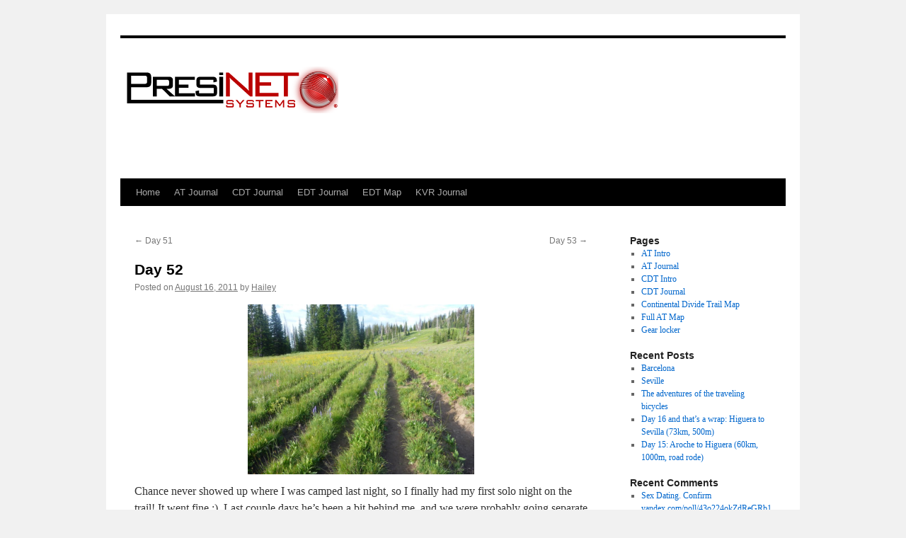

--- FILE ---
content_type: text/html; charset=UTF-8
request_url: http://blog.presinet.com/day-52
body_size: 12687
content:
<!DOCTYPE html>
<html lang="en-US">
<head>
<meta charset="UTF-8" />
<title>
Day 52 | PresiNET	</title>
<link rel="profile" href="https://gmpg.org/xfn/11" />
<link rel="stylesheet" type="text/css" media="all" href="http://blog.presinet.com/wp-content/themes/presinet/style.css?ver=20230808" />
<link rel="pingback" href="http://blog.presinet.com/xmlrpc.php">
<meta name='robots' content='max-image-preview:large' />
<link rel="alternate" type="application/rss+xml" title="PresiNET &raquo; Feed" href="http://blog.presinet.com/feed" />
<link rel="alternate" type="application/rss+xml" title="PresiNET &raquo; Comments Feed" href="http://blog.presinet.com/comments/feed" />
<link rel="alternate" type="application/rss+xml" title="PresiNET &raquo; Day 52 Comments Feed" href="http://blog.presinet.com/day-52/feed" />
		<!-- This site uses the Google Analytics by MonsterInsights plugin v8.14.1 - Using Analytics tracking - https://www.monsterinsights.com/ -->
							<script src="//www.googletagmanager.com/gtag/js?id=G-CR293B0L0X"  data-cfasync="false" data-wpfc-render="false" type="text/javascript" async></script>
			<script data-cfasync="false" data-wpfc-render="false" type="text/javascript">
				var mi_version = '8.14.1';
				var mi_track_user = true;
				var mi_no_track_reason = '';
				
								var disableStrs = [
										'ga-disable-G-CR293B0L0X',
														];

				/* Function to detect opted out users */
				function __gtagTrackerIsOptedOut() {
					for (var index = 0; index < disableStrs.length; index++) {
						if (document.cookie.indexOf(disableStrs[index] + '=true') > -1) {
							return true;
						}
					}

					return false;
				}

				/* Disable tracking if the opt-out cookie exists. */
				if (__gtagTrackerIsOptedOut()) {
					for (var index = 0; index < disableStrs.length; index++) {
						window[disableStrs[index]] = true;
					}
				}

				/* Opt-out function */
				function __gtagTrackerOptout() {
					for (var index = 0; index < disableStrs.length; index++) {
						document.cookie = disableStrs[index] + '=true; expires=Thu, 31 Dec 2099 23:59:59 UTC; path=/';
						window[disableStrs[index]] = true;
					}
				}

				if ('undefined' === typeof gaOptout) {
					function gaOptout() {
						__gtagTrackerOptout();
					}
				}
								window.dataLayer = window.dataLayer || [];

				window.MonsterInsightsDualTracker = {
					helpers: {},
					trackers: {},
				};
				if (mi_track_user) {
					function __gtagDataLayer() {
						dataLayer.push(arguments);
					}

					function __gtagTracker(type, name, parameters) {
						if (!parameters) {
							parameters = {};
						}

						if (parameters.send_to) {
							__gtagDataLayer.apply(null, arguments);
							return;
						}

						if (type === 'event') {
														parameters.send_to = monsterinsights_frontend.v4_id;
							var hookName = name;
							if (typeof parameters['event_category'] !== 'undefined') {
								hookName = parameters['event_category'] + ':' + name;
							}

							if (typeof MonsterInsightsDualTracker.trackers[hookName] !== 'undefined') {
								MonsterInsightsDualTracker.trackers[hookName](parameters);
							} else {
								__gtagDataLayer('event', name, parameters);
							}
							
													} else {
							__gtagDataLayer.apply(null, arguments);
						}
					}

					__gtagTracker('js', new Date());
					__gtagTracker('set', {
						'developer_id.dZGIzZG': true,
											});
										__gtagTracker('config', 'G-CR293B0L0X', {"forceSSL":"true","link_attribution":"true"} );
															window.gtag = __gtagTracker;										(function () {
						/* https://developers.google.com/analytics/devguides/collection/analyticsjs/ */
						/* ga and __gaTracker compatibility shim. */
						var noopfn = function () {
							return null;
						};
						var newtracker = function () {
							return new Tracker();
						};
						var Tracker = function () {
							return null;
						};
						var p = Tracker.prototype;
						p.get = noopfn;
						p.set = noopfn;
						p.send = function () {
							var args = Array.prototype.slice.call(arguments);
							args.unshift('send');
							__gaTracker.apply(null, args);
						};
						var __gaTracker = function () {
							var len = arguments.length;
							if (len === 0) {
								return;
							}
							var f = arguments[len - 1];
							if (typeof f !== 'object' || f === null || typeof f.hitCallback !== 'function') {
								if ('send' === arguments[0]) {
									var hitConverted, hitObject = false, action;
									if ('event' === arguments[1]) {
										if ('undefined' !== typeof arguments[3]) {
											hitObject = {
												'eventAction': arguments[3],
												'eventCategory': arguments[2],
												'eventLabel': arguments[4],
												'value': arguments[5] ? arguments[5] : 1,
											}
										}
									}
									if ('pageview' === arguments[1]) {
										if ('undefined' !== typeof arguments[2]) {
											hitObject = {
												'eventAction': 'page_view',
												'page_path': arguments[2],
											}
										}
									}
									if (typeof arguments[2] === 'object') {
										hitObject = arguments[2];
									}
									if (typeof arguments[5] === 'object') {
										Object.assign(hitObject, arguments[5]);
									}
									if ('undefined' !== typeof arguments[1].hitType) {
										hitObject = arguments[1];
										if ('pageview' === hitObject.hitType) {
											hitObject.eventAction = 'page_view';
										}
									}
									if (hitObject) {
										action = 'timing' === arguments[1].hitType ? 'timing_complete' : hitObject.eventAction;
										hitConverted = mapArgs(hitObject);
										__gtagTracker('event', action, hitConverted);
									}
								}
								return;
							}

							function mapArgs(args) {
								var arg, hit = {};
								var gaMap = {
									'eventCategory': 'event_category',
									'eventAction': 'event_action',
									'eventLabel': 'event_label',
									'eventValue': 'event_value',
									'nonInteraction': 'non_interaction',
									'timingCategory': 'event_category',
									'timingVar': 'name',
									'timingValue': 'value',
									'timingLabel': 'event_label',
									'page': 'page_path',
									'location': 'page_location',
									'title': 'page_title',
								};
								for (arg in args) {
																		if (!(!args.hasOwnProperty(arg) || !gaMap.hasOwnProperty(arg))) {
										hit[gaMap[arg]] = args[arg];
									} else {
										hit[arg] = args[arg];
									}
								}
								return hit;
							}

							try {
								f.hitCallback();
							} catch (ex) {
							}
						};
						__gaTracker.create = newtracker;
						__gaTracker.getByName = newtracker;
						__gaTracker.getAll = function () {
							return [];
						};
						__gaTracker.remove = noopfn;
						__gaTracker.loaded = true;
						window['__gaTracker'] = __gaTracker;
					})();
									} else {
										console.log("");
					(function () {
						function __gtagTracker() {
							return null;
						}

						window['__gtagTracker'] = __gtagTracker;
						window['gtag'] = __gtagTracker;
					})();
									}
			</script>
				<!-- / Google Analytics by MonsterInsights -->
		<script type="text/javascript">
/* <![CDATA[ */
window._wpemojiSettings = {"baseUrl":"https:\/\/s.w.org\/images\/core\/emoji\/15.0.3\/72x72\/","ext":".png","svgUrl":"https:\/\/s.w.org\/images\/core\/emoji\/15.0.3\/svg\/","svgExt":".svg","source":{"concatemoji":"http:\/\/blog.presinet.com\/wp-includes\/js\/wp-emoji-release.min.js?ver=6.6.1"}};
/*! This file is auto-generated */
!function(i,n){var o,s,e;function c(e){try{var t={supportTests:e,timestamp:(new Date).valueOf()};sessionStorage.setItem(o,JSON.stringify(t))}catch(e){}}function p(e,t,n){e.clearRect(0,0,e.canvas.width,e.canvas.height),e.fillText(t,0,0);var t=new Uint32Array(e.getImageData(0,0,e.canvas.width,e.canvas.height).data),r=(e.clearRect(0,0,e.canvas.width,e.canvas.height),e.fillText(n,0,0),new Uint32Array(e.getImageData(0,0,e.canvas.width,e.canvas.height).data));return t.every(function(e,t){return e===r[t]})}function u(e,t,n){switch(t){case"flag":return n(e,"\ud83c\udff3\ufe0f\u200d\u26a7\ufe0f","\ud83c\udff3\ufe0f\u200b\u26a7\ufe0f")?!1:!n(e,"\ud83c\uddfa\ud83c\uddf3","\ud83c\uddfa\u200b\ud83c\uddf3")&&!n(e,"\ud83c\udff4\udb40\udc67\udb40\udc62\udb40\udc65\udb40\udc6e\udb40\udc67\udb40\udc7f","\ud83c\udff4\u200b\udb40\udc67\u200b\udb40\udc62\u200b\udb40\udc65\u200b\udb40\udc6e\u200b\udb40\udc67\u200b\udb40\udc7f");case"emoji":return!n(e,"\ud83d\udc26\u200d\u2b1b","\ud83d\udc26\u200b\u2b1b")}return!1}function f(e,t,n){var r="undefined"!=typeof WorkerGlobalScope&&self instanceof WorkerGlobalScope?new OffscreenCanvas(300,150):i.createElement("canvas"),a=r.getContext("2d",{willReadFrequently:!0}),o=(a.textBaseline="top",a.font="600 32px Arial",{});return e.forEach(function(e){o[e]=t(a,e,n)}),o}function t(e){var t=i.createElement("script");t.src=e,t.defer=!0,i.head.appendChild(t)}"undefined"!=typeof Promise&&(o="wpEmojiSettingsSupports",s=["flag","emoji"],n.supports={everything:!0,everythingExceptFlag:!0},e=new Promise(function(e){i.addEventListener("DOMContentLoaded",e,{once:!0})}),new Promise(function(t){var n=function(){try{var e=JSON.parse(sessionStorage.getItem(o));if("object"==typeof e&&"number"==typeof e.timestamp&&(new Date).valueOf()<e.timestamp+604800&&"object"==typeof e.supportTests)return e.supportTests}catch(e){}return null}();if(!n){if("undefined"!=typeof Worker&&"undefined"!=typeof OffscreenCanvas&&"undefined"!=typeof URL&&URL.createObjectURL&&"undefined"!=typeof Blob)try{var e="postMessage("+f.toString()+"("+[JSON.stringify(s),u.toString(),p.toString()].join(",")+"));",r=new Blob([e],{type:"text/javascript"}),a=new Worker(URL.createObjectURL(r),{name:"wpTestEmojiSupports"});return void(a.onmessage=function(e){c(n=e.data),a.terminate(),t(n)})}catch(e){}c(n=f(s,u,p))}t(n)}).then(function(e){for(var t in e)n.supports[t]=e[t],n.supports.everything=n.supports.everything&&n.supports[t],"flag"!==t&&(n.supports.everythingExceptFlag=n.supports.everythingExceptFlag&&n.supports[t]);n.supports.everythingExceptFlag=n.supports.everythingExceptFlag&&!n.supports.flag,n.DOMReady=!1,n.readyCallback=function(){n.DOMReady=!0}}).then(function(){return e}).then(function(){var e;n.supports.everything||(n.readyCallback(),(e=n.source||{}).concatemoji?t(e.concatemoji):e.wpemoji&&e.twemoji&&(t(e.twemoji),t(e.wpemoji)))}))}((window,document),window._wpemojiSettings);
/* ]]> */
</script>
<style id='wp-emoji-styles-inline-css' type='text/css'>

	img.wp-smiley, img.emoji {
		display: inline !important;
		border: none !important;
		box-shadow: none !important;
		height: 1em !important;
		width: 1em !important;
		margin: 0 0.07em !important;
		vertical-align: -0.1em !important;
		background: none !important;
		padding: 0 !important;
	}
</style>
<link rel='stylesheet' id='wp-block-library-css' href='http://blog.presinet.com/wp-includes/css/dist/block-library/style.min.css?ver=6.6.1' type='text/css' media='all' />
<style id='wp-block-library-theme-inline-css' type='text/css'>
.wp-block-audio :where(figcaption){color:#555;font-size:13px;text-align:center}.is-dark-theme .wp-block-audio :where(figcaption){color:#ffffffa6}.wp-block-audio{margin:0 0 1em}.wp-block-code{border:1px solid #ccc;border-radius:4px;font-family:Menlo,Consolas,monaco,monospace;padding:.8em 1em}.wp-block-embed :where(figcaption){color:#555;font-size:13px;text-align:center}.is-dark-theme .wp-block-embed :where(figcaption){color:#ffffffa6}.wp-block-embed{margin:0 0 1em}.blocks-gallery-caption{color:#555;font-size:13px;text-align:center}.is-dark-theme .blocks-gallery-caption{color:#ffffffa6}:root :where(.wp-block-image figcaption){color:#555;font-size:13px;text-align:center}.is-dark-theme :root :where(.wp-block-image figcaption){color:#ffffffa6}.wp-block-image{margin:0 0 1em}.wp-block-pullquote{border-bottom:4px solid;border-top:4px solid;color:currentColor;margin-bottom:1.75em}.wp-block-pullquote cite,.wp-block-pullquote footer,.wp-block-pullquote__citation{color:currentColor;font-size:.8125em;font-style:normal;text-transform:uppercase}.wp-block-quote{border-left:.25em solid;margin:0 0 1.75em;padding-left:1em}.wp-block-quote cite,.wp-block-quote footer{color:currentColor;font-size:.8125em;font-style:normal;position:relative}.wp-block-quote.has-text-align-right{border-left:none;border-right:.25em solid;padding-left:0;padding-right:1em}.wp-block-quote.has-text-align-center{border:none;padding-left:0}.wp-block-quote.is-large,.wp-block-quote.is-style-large,.wp-block-quote.is-style-plain{border:none}.wp-block-search .wp-block-search__label{font-weight:700}.wp-block-search__button{border:1px solid #ccc;padding:.375em .625em}:where(.wp-block-group.has-background){padding:1.25em 2.375em}.wp-block-separator.has-css-opacity{opacity:.4}.wp-block-separator{border:none;border-bottom:2px solid;margin-left:auto;margin-right:auto}.wp-block-separator.has-alpha-channel-opacity{opacity:1}.wp-block-separator:not(.is-style-wide):not(.is-style-dots){width:100px}.wp-block-separator.has-background:not(.is-style-dots){border-bottom:none;height:1px}.wp-block-separator.has-background:not(.is-style-wide):not(.is-style-dots){height:2px}.wp-block-table{margin:0 0 1em}.wp-block-table td,.wp-block-table th{word-break:normal}.wp-block-table :where(figcaption){color:#555;font-size:13px;text-align:center}.is-dark-theme .wp-block-table :where(figcaption){color:#ffffffa6}.wp-block-video :where(figcaption){color:#555;font-size:13px;text-align:center}.is-dark-theme .wp-block-video :where(figcaption){color:#ffffffa6}.wp-block-video{margin:0 0 1em}:root :where(.wp-block-template-part.has-background){margin-bottom:0;margin-top:0;padding:1.25em 2.375em}
</style>
<style id='classic-theme-styles-inline-css' type='text/css'>
/*! This file is auto-generated */
.wp-block-button__link{color:#fff;background-color:#32373c;border-radius:9999px;box-shadow:none;text-decoration:none;padding:calc(.667em + 2px) calc(1.333em + 2px);font-size:1.125em}.wp-block-file__button{background:#32373c;color:#fff;text-decoration:none}
</style>
<style id='global-styles-inline-css' type='text/css'>
:root{--wp--preset--aspect-ratio--square: 1;--wp--preset--aspect-ratio--4-3: 4/3;--wp--preset--aspect-ratio--3-4: 3/4;--wp--preset--aspect-ratio--3-2: 3/2;--wp--preset--aspect-ratio--2-3: 2/3;--wp--preset--aspect-ratio--16-9: 16/9;--wp--preset--aspect-ratio--9-16: 9/16;--wp--preset--color--black: #000;--wp--preset--color--cyan-bluish-gray: #abb8c3;--wp--preset--color--white: #fff;--wp--preset--color--pale-pink: #f78da7;--wp--preset--color--vivid-red: #cf2e2e;--wp--preset--color--luminous-vivid-orange: #ff6900;--wp--preset--color--luminous-vivid-amber: #fcb900;--wp--preset--color--light-green-cyan: #7bdcb5;--wp--preset--color--vivid-green-cyan: #00d084;--wp--preset--color--pale-cyan-blue: #8ed1fc;--wp--preset--color--vivid-cyan-blue: #0693e3;--wp--preset--color--vivid-purple: #9b51e0;--wp--preset--color--blue: #0066cc;--wp--preset--color--medium-gray: #666;--wp--preset--color--light-gray: #f1f1f1;--wp--preset--gradient--vivid-cyan-blue-to-vivid-purple: linear-gradient(135deg,rgba(6,147,227,1) 0%,rgb(155,81,224) 100%);--wp--preset--gradient--light-green-cyan-to-vivid-green-cyan: linear-gradient(135deg,rgb(122,220,180) 0%,rgb(0,208,130) 100%);--wp--preset--gradient--luminous-vivid-amber-to-luminous-vivid-orange: linear-gradient(135deg,rgba(252,185,0,1) 0%,rgba(255,105,0,1) 100%);--wp--preset--gradient--luminous-vivid-orange-to-vivid-red: linear-gradient(135deg,rgba(255,105,0,1) 0%,rgb(207,46,46) 100%);--wp--preset--gradient--very-light-gray-to-cyan-bluish-gray: linear-gradient(135deg,rgb(238,238,238) 0%,rgb(169,184,195) 100%);--wp--preset--gradient--cool-to-warm-spectrum: linear-gradient(135deg,rgb(74,234,220) 0%,rgb(151,120,209) 20%,rgb(207,42,186) 40%,rgb(238,44,130) 60%,rgb(251,105,98) 80%,rgb(254,248,76) 100%);--wp--preset--gradient--blush-light-purple: linear-gradient(135deg,rgb(255,206,236) 0%,rgb(152,150,240) 100%);--wp--preset--gradient--blush-bordeaux: linear-gradient(135deg,rgb(254,205,165) 0%,rgb(254,45,45) 50%,rgb(107,0,62) 100%);--wp--preset--gradient--luminous-dusk: linear-gradient(135deg,rgb(255,203,112) 0%,rgb(199,81,192) 50%,rgb(65,88,208) 100%);--wp--preset--gradient--pale-ocean: linear-gradient(135deg,rgb(255,245,203) 0%,rgb(182,227,212) 50%,rgb(51,167,181) 100%);--wp--preset--gradient--electric-grass: linear-gradient(135deg,rgb(202,248,128) 0%,rgb(113,206,126) 100%);--wp--preset--gradient--midnight: linear-gradient(135deg,rgb(2,3,129) 0%,rgb(40,116,252) 100%);--wp--preset--font-size--small: 13px;--wp--preset--font-size--medium: 20px;--wp--preset--font-size--large: 36px;--wp--preset--font-size--x-large: 42px;--wp--preset--spacing--20: 0.44rem;--wp--preset--spacing--30: 0.67rem;--wp--preset--spacing--40: 1rem;--wp--preset--spacing--50: 1.5rem;--wp--preset--spacing--60: 2.25rem;--wp--preset--spacing--70: 3.38rem;--wp--preset--spacing--80: 5.06rem;--wp--preset--shadow--natural: 6px 6px 9px rgba(0, 0, 0, 0.2);--wp--preset--shadow--deep: 12px 12px 50px rgba(0, 0, 0, 0.4);--wp--preset--shadow--sharp: 6px 6px 0px rgba(0, 0, 0, 0.2);--wp--preset--shadow--outlined: 6px 6px 0px -3px rgba(255, 255, 255, 1), 6px 6px rgba(0, 0, 0, 1);--wp--preset--shadow--crisp: 6px 6px 0px rgba(0, 0, 0, 1);}:where(.is-layout-flex){gap: 0.5em;}:where(.is-layout-grid){gap: 0.5em;}body .is-layout-flex{display: flex;}.is-layout-flex{flex-wrap: wrap;align-items: center;}.is-layout-flex > :is(*, div){margin: 0;}body .is-layout-grid{display: grid;}.is-layout-grid > :is(*, div){margin: 0;}:where(.wp-block-columns.is-layout-flex){gap: 2em;}:where(.wp-block-columns.is-layout-grid){gap: 2em;}:where(.wp-block-post-template.is-layout-flex){gap: 1.25em;}:where(.wp-block-post-template.is-layout-grid){gap: 1.25em;}.has-black-color{color: var(--wp--preset--color--black) !important;}.has-cyan-bluish-gray-color{color: var(--wp--preset--color--cyan-bluish-gray) !important;}.has-white-color{color: var(--wp--preset--color--white) !important;}.has-pale-pink-color{color: var(--wp--preset--color--pale-pink) !important;}.has-vivid-red-color{color: var(--wp--preset--color--vivid-red) !important;}.has-luminous-vivid-orange-color{color: var(--wp--preset--color--luminous-vivid-orange) !important;}.has-luminous-vivid-amber-color{color: var(--wp--preset--color--luminous-vivid-amber) !important;}.has-light-green-cyan-color{color: var(--wp--preset--color--light-green-cyan) !important;}.has-vivid-green-cyan-color{color: var(--wp--preset--color--vivid-green-cyan) !important;}.has-pale-cyan-blue-color{color: var(--wp--preset--color--pale-cyan-blue) !important;}.has-vivid-cyan-blue-color{color: var(--wp--preset--color--vivid-cyan-blue) !important;}.has-vivid-purple-color{color: var(--wp--preset--color--vivid-purple) !important;}.has-black-background-color{background-color: var(--wp--preset--color--black) !important;}.has-cyan-bluish-gray-background-color{background-color: var(--wp--preset--color--cyan-bluish-gray) !important;}.has-white-background-color{background-color: var(--wp--preset--color--white) !important;}.has-pale-pink-background-color{background-color: var(--wp--preset--color--pale-pink) !important;}.has-vivid-red-background-color{background-color: var(--wp--preset--color--vivid-red) !important;}.has-luminous-vivid-orange-background-color{background-color: var(--wp--preset--color--luminous-vivid-orange) !important;}.has-luminous-vivid-amber-background-color{background-color: var(--wp--preset--color--luminous-vivid-amber) !important;}.has-light-green-cyan-background-color{background-color: var(--wp--preset--color--light-green-cyan) !important;}.has-vivid-green-cyan-background-color{background-color: var(--wp--preset--color--vivid-green-cyan) !important;}.has-pale-cyan-blue-background-color{background-color: var(--wp--preset--color--pale-cyan-blue) !important;}.has-vivid-cyan-blue-background-color{background-color: var(--wp--preset--color--vivid-cyan-blue) !important;}.has-vivid-purple-background-color{background-color: var(--wp--preset--color--vivid-purple) !important;}.has-black-border-color{border-color: var(--wp--preset--color--black) !important;}.has-cyan-bluish-gray-border-color{border-color: var(--wp--preset--color--cyan-bluish-gray) !important;}.has-white-border-color{border-color: var(--wp--preset--color--white) !important;}.has-pale-pink-border-color{border-color: var(--wp--preset--color--pale-pink) !important;}.has-vivid-red-border-color{border-color: var(--wp--preset--color--vivid-red) !important;}.has-luminous-vivid-orange-border-color{border-color: var(--wp--preset--color--luminous-vivid-orange) !important;}.has-luminous-vivid-amber-border-color{border-color: var(--wp--preset--color--luminous-vivid-amber) !important;}.has-light-green-cyan-border-color{border-color: var(--wp--preset--color--light-green-cyan) !important;}.has-vivid-green-cyan-border-color{border-color: var(--wp--preset--color--vivid-green-cyan) !important;}.has-pale-cyan-blue-border-color{border-color: var(--wp--preset--color--pale-cyan-blue) !important;}.has-vivid-cyan-blue-border-color{border-color: var(--wp--preset--color--vivid-cyan-blue) !important;}.has-vivid-purple-border-color{border-color: var(--wp--preset--color--vivid-purple) !important;}.has-vivid-cyan-blue-to-vivid-purple-gradient-background{background: var(--wp--preset--gradient--vivid-cyan-blue-to-vivid-purple) !important;}.has-light-green-cyan-to-vivid-green-cyan-gradient-background{background: var(--wp--preset--gradient--light-green-cyan-to-vivid-green-cyan) !important;}.has-luminous-vivid-amber-to-luminous-vivid-orange-gradient-background{background: var(--wp--preset--gradient--luminous-vivid-amber-to-luminous-vivid-orange) !important;}.has-luminous-vivid-orange-to-vivid-red-gradient-background{background: var(--wp--preset--gradient--luminous-vivid-orange-to-vivid-red) !important;}.has-very-light-gray-to-cyan-bluish-gray-gradient-background{background: var(--wp--preset--gradient--very-light-gray-to-cyan-bluish-gray) !important;}.has-cool-to-warm-spectrum-gradient-background{background: var(--wp--preset--gradient--cool-to-warm-spectrum) !important;}.has-blush-light-purple-gradient-background{background: var(--wp--preset--gradient--blush-light-purple) !important;}.has-blush-bordeaux-gradient-background{background: var(--wp--preset--gradient--blush-bordeaux) !important;}.has-luminous-dusk-gradient-background{background: var(--wp--preset--gradient--luminous-dusk) !important;}.has-pale-ocean-gradient-background{background: var(--wp--preset--gradient--pale-ocean) !important;}.has-electric-grass-gradient-background{background: var(--wp--preset--gradient--electric-grass) !important;}.has-midnight-gradient-background{background: var(--wp--preset--gradient--midnight) !important;}.has-small-font-size{font-size: var(--wp--preset--font-size--small) !important;}.has-medium-font-size{font-size: var(--wp--preset--font-size--medium) !important;}.has-large-font-size{font-size: var(--wp--preset--font-size--large) !important;}.has-x-large-font-size{font-size: var(--wp--preset--font-size--x-large) !important;}
:where(.wp-block-post-template.is-layout-flex){gap: 1.25em;}:where(.wp-block-post-template.is-layout-grid){gap: 1.25em;}
:where(.wp-block-columns.is-layout-flex){gap: 2em;}:where(.wp-block-columns.is-layout-grid){gap: 2em;}
:root :where(.wp-block-pullquote){font-size: 1.5em;line-height: 1.6;}
</style>
<link rel='stylesheet' id='fancybox-for-wp-css' href='http://blog.presinet.com/wp-content/plugins/fancybox-for-wordpress/assets/css/fancybox.css?ver=1.3.4' type='text/css' media='all' />
<link rel='stylesheet' id='twentyten-block-style-css' href='http://blog.presinet.com/wp-content/themes/presinet/blocks.css?ver=20230627' type='text/css' media='all' />
<script type="text/javascript" src="http://blog.presinet.com/wp-content/plugins/google-analytics-for-wordpress/assets/js/frontend-gtag.min.js?ver=8.14.1" id="monsterinsights-frontend-script-js"></script>
<script data-cfasync="false" data-wpfc-render="false" type="text/javascript" id='monsterinsights-frontend-script-js-extra'>/* <![CDATA[ */
var monsterinsights_frontend = {"js_events_tracking":"true","download_extensions":"doc,pdf,ppt,zip,xls,docx,pptx,xlsx","inbound_paths":"[{\"path\":\"\\\/go\\\/\",\"label\":\"affiliate\"},{\"path\":\"\\\/recommend\\\/\",\"label\":\"affiliate\"}]","home_url":"http:\/\/blog.presinet.com","hash_tracking":"false","ua":"","v4_id":"G-CR293B0L0X"};/* ]]> */
</script>
<script type="text/javascript" src="http://blog.presinet.com/wp-includes/js/jquery/jquery.min.js?ver=3.7.1" id="jquery-core-js"></script>
<script type="text/javascript" src="http://blog.presinet.com/wp-includes/js/jquery/jquery-migrate.min.js?ver=3.4.1" id="jquery-migrate-js"></script>
<script type="text/javascript" src="http://blog.presinet.com/wp-content/plugins/fancybox-for-wordpress/assets/js/jquery.fancybox.js?ver=1.3.4" id="fancybox-for-wp-js"></script>
<link rel="https://api.w.org/" href="http://blog.presinet.com/wp-json/" /><link rel="alternate" title="JSON" type="application/json" href="http://blog.presinet.com/wp-json/wp/v2/posts/630" /><link rel="EditURI" type="application/rsd+xml" title="RSD" href="http://blog.presinet.com/xmlrpc.php?rsd" />
<meta name="generator" content="WordPress 6.6.1" />
<link rel="canonical" href="http://blog.presinet.com/day-52" />
<link rel='shortlink' href='http://blog.presinet.com/?p=630' />
<link rel="alternate" title="oEmbed (JSON)" type="application/json+oembed" href="http://blog.presinet.com/wp-json/oembed/1.0/embed?url=http%3A%2F%2Fblog.presinet.com%2Fday-52" />
<link rel="alternate" title="oEmbed (XML)" type="text/xml+oembed" href="http://blog.presinet.com/wp-json/oembed/1.0/embed?url=http%3A%2F%2Fblog.presinet.com%2Fday-52&#038;format=xml" />

<!-- Fancybox for WordPress v3.3.3 -->
<style type="text/css">
	.fancybox-slide--image .fancybox-content{background-color: }div.fancybox-caption{display:none !important;}
	
	img.fancybox-image{border-width:10px;border-color:;border-style:solid;}
	
	
	div.fancybox-content{background-color:}
	
	
	
	
	div.fancybox-caption p.caption-title{display:inline-block}
	div.fancybox-caption p.caption-title{font-size:14px}
	div.fancybox-caption p.caption-title{color:}
	div.fancybox-caption {color:}div.fancybox-caption p.caption-title {background:#fff; width:auto;padding:10px 30px;}div.fancybox-content p.caption-title{color:;margin: 0;padding: 5px 0;}
</style><script type="text/javascript">
	jQuery(function () {

		var mobileOnly = false;
		
		if (mobileOnly) {
			return;
		}

		jQuery.fn.getTitle = function () { // Copy the title of every IMG tag and add it to its parent A so that fancybox can show titles
			var arr = jQuery("a[data-fancybox]");
									jQuery.each(arr, function() {
										var title = jQuery(this).children("img").attr("title");
										 var caption = jQuery(this).next("figcaption").html();
                                        if(caption && title){jQuery(this).attr("title",title+" " + caption)}else if(title){ jQuery(this).attr("title",title);}else if(caption){jQuery(this).attr("title",caption);}
									});			}

		// Supported file extensions

				var thumbnails = jQuery("a:has(img)").not(".nolightbox").not('.envira-gallery-link').not('.ngg-simplelightbox').filter(function () {
			return /\.(jpe?g|png|gif|mp4|webp|bmp|pdf)(\?[^/]*)*$/i.test(jQuery(this).attr('href'))
		});
		

		// Add data-type iframe for links that are not images or videos.
		var iframeLinks = jQuery('.fancyboxforwp').filter(function () {
			return !/\.(jpe?g|png|gif|mp4|webp|bmp|pdf)(\?[^/]*)*$/i.test(jQuery(this).attr('href'))
		}).filter(function () {
			return !/vimeo|youtube/i.test(jQuery(this).attr('href'))
		});
		iframeLinks.attr({"data-type": "iframe"}).getTitle();

				// Gallery All
		thumbnails.addClass("fancyboxforwp").attr("data-fancybox", "gallery").getTitle();
		iframeLinks.attr({"data-fancybox": "gallery"}).getTitle();

		// Gallery type NONE
		
		// Call fancybox and apply it on any link with a rel atribute that starts with "fancybox", with the options set on the admin panel
		jQuery("a.fancyboxforwp").fancyboxforwp({
			loop: false,
			smallBtn: false,
			zoomOpacity: "auto",
			animationEffect: "fade",
			animationDuration: 0,
			transitionEffect: "fade",
			transitionDuration: "0",
			overlayShow: true,
			overlayOpacity: "0.1",
			titleShow: true,
			titlePosition: "inside",
			keyboard: true,
			showCloseButton: false,
			arrows: true,
			clickContent:false,
			clickSlide: "close",
			mobile: {
				clickContent: function (current, event) {
					return current.type === "image" ? "toggleControls" : false;
				},
				clickSlide: function (current, event) {
					return current.type === "image" ? "close" : "close";
				},
			},
			wheel: false,
			toolbar: true,
			preventCaptionOverlap: true,
			onInit: function() { },			onDeactivate
	: function() { },		beforeClose: function() { },			afterShow: function(instance) { jQuery( ".fancybox-image" ).on("click", function( ){ ( instance.isScaledDown() ) ? instance.scaleToActual() : instance.scaleToFit() }) },				afterClose: function() { },					caption : function( instance, item ) {var title ="";if("undefined" != typeof jQuery(this).context ){var title = jQuery(this).context.title;} else { var title = ("undefined" != typeof jQuery(this).attr("title")) ? jQuery(this).attr("title") : false;}var caption = jQuery(this).data('caption') || '';if ( item.type === 'image' && title.length ) {caption = (caption.length ? caption + '<br />' : '') + '<p class="caption-title">'+title+'</p>' ;}return caption;},
		afterLoad : function( instance, current ) {current.$content.append('<div class=\"fancybox-custom-caption inside-caption\" style=\" position: absolute;left:0;right:0;color:#000;margin:0 auto;bottom:0;text-align:center;background-color: \">' + current.opts.caption + '</div>');},
			})
		;

			})
</script>
<!-- END Fancybox for WordPress -->
</head>

<body class="post-template-default single single-post postid-630 single-format-standard">
<div id="wrapper" class="hfeed">
	<div id="header">
		<div id="masthead">
			<div id="branding" role="banner">
									<a href="http://blog.presinet.com/"><img src="http://blog.presinet.com/wp-content/uploads/2024/09/presinet_logo-1.png" width="940" height="198" alt="" /></a>
								</div><!-- #branding -->

			<div id="access" role="navigation">
								<div class="skip-link screen-reader-text"><a href="#content">Skip to content</a></div>
				<div class="menu"><ul>
<li ><a href="http://blog.presinet.com/">Home</a></li><li class="page_item page-item-1076"><a href="http://blog.presinet.com/at-journal">AT Journal</a></li>
<li class="page_item page-item-912"><a href="http://blog.presinet.com/cdt-journal">CDT Journal</a></li>
<li class="page_item page-item-2236"><a href="http://blog.presinet.com/edt-journal">EDT Journal</a></li>
<li class="page_item page-item-2238"><a href="http://blog.presinet.com/edt-map">EDT Map</a></li>
<li class="page_item page-item-1793"><a href="http://blog.presinet.com/kvr-journal">KVR Journal</a></li>
</ul></div>
			</div><!-- #access -->
		</div><!-- #masthead -->
	</div><!-- #header -->

	<div id="main">

		<div id="container">
			<div id="content" role="main">

			

				<div id="nav-above" class="navigation">
					<div class="nav-previous"><a href="http://blog.presinet.com/day-51" rel="prev"><span class="meta-nav">&larr;</span> Day 51</a></div>
					<div class="nav-next"><a href="http://blog.presinet.com/day-53" rel="next">Day 53 <span class="meta-nav">&rarr;</span></a></div>
				</div><!-- #nav-above -->

				<div id="post-630" class="post-630 post type-post status-publish format-standard hentry category-cdt category-journal">
					<h1 class="entry-title">Day 52</h1>

					<div class="entry-meta">
						<span class="meta-prep meta-prep-author">Posted on</span> <a href="http://blog.presinet.com/day-52" title="10:25 pm" rel="bookmark"><span class="entry-date">August 16, 2011</span></a> <span class="meta-sep">by</span> <span class="author vcard"><a class="url fn n" href="http://blog.presinet.com/author/haileye" title="View all posts by Hailey">Hailey</a></span>					</div><!-- .entry-meta -->

					<div class="entry-content">
						<p><a href="https://lh5.googleusercontent.com/-E4HHzeSAWcc/TmuQf-DmJ1I/AAAAAAAAEbQ/2UVOQHNO7OM/s800/P1010644.JPG"><img fetchpriority="high" decoding="async" alt="" src="https://lh5.googleusercontent.com/-E4HHzeSAWcc/TmuQf-DmJ1I/AAAAAAAAEbQ/2UVOQHNO7OM/s800/P1010644.JPG" title="The horse superhighway, as mentioned yesterday I think" class="aligncenter" width="320" height="240" /></a>Chance never showed up where I was camped last night, so I finally had my first solo night on the trail!  It went fine :).  Last couple days he&#8217;s been a bit behind me, and we were probably going separate ways tomorrow anyways.  I have to resupply in a town and he has a box waiting at a lodge on the trail&#8230; And the hitch to town, Dubois, is apparently quite hard.  Anyways, it was a good run we had, maybe we&#8217;ll meet up again down the trail awhile.</p>
<p>The morning hike was a little bit harder without Chance &#8211; there is a &#8220;test&#8221; river crossing that supposedly tells you which way to go.  I got to it and decided it looked OK, but normally Chance would have been there and walked right across.  Anyways, it was fine, so I was able to follow the normal route instead of going around with bridges.</p>
<p>At lunch I managed to spill a bit of fish oil from some smoked salmon on myself and boy did it stink!  After lunch it started raining, then hailing big enough I didn&#8217;t want to walk in it, luckily I was right beside a big enough tree to wait it out under.  After the first wave played itself out, I hiked on but got caught by another one an hour later.  Bigger hail, but again a nice tree.  I got tired of waiting so hiked on, got soaked, eventually hiked out of it though!</p>
<p><a href="https://lh3.googleusercontent.com/-sgsVrLuMaTo/TmuQm6Lc62I/AAAAAAAAEbg/Gkpb7YgTJ3E/s800/P1010650.JPG"><img decoding="async" alt="" src="https://lh3.googleusercontent.com/-sgsVrLuMaTo/TmuQm6Lc62I/AAAAAAAAEbg/Gkpb7YgTJ3E/s800/P1010650.JPG" title="To top it off, found this sign 10 feet from my camp after setting up" class="alignleft" width="120" height="160" /></a>I skipped my normal dinner and just kept hiking as the sky was still dribbling.  I got close to the end of the section and was contemplating going for the end tonight, but as I came over a rise, I could see a bear in the meadow below.  Plan B became camp where I was, have dinner far from camp, and finish up the hiking in the morning.</p>
<p>So now I&#8217;m camped out alone for night two, I smell like fish, and there&#8217;s a bear nearby.  I&#8217;m going to sleep like a baby&#8230;</p>
<hr />
<p><strong>Daily Summary</strong><br />
Date: Aug 15, 2011<br />
Day 52<br />
Daily Distance: 28 miles<br />
Trip Distance: 1000.7 miles</p>
											</div><!-- .entry-content -->

		
						<div class="entry-utility">
							This entry was posted in <a href="http://blog.presinet.com/category/cdt" rel="category tag">CDT</a>, <a href="http://blog.presinet.com/category/cdt/journal" rel="category tag">Journal</a>. Bookmark the <a href="http://blog.presinet.com/day-52" title="Permalink to Day 52" rel="bookmark">permalink</a>.													</div><!-- .entry-utility -->
					</div><!-- #post-630 -->

					<div id="nav-below" class="navigation">
						<div class="nav-previous"><a href="http://blog.presinet.com/day-51" rel="prev"><span class="meta-nav">&larr;</span> Day 51</a></div>
						<div class="nav-next"><a href="http://blog.presinet.com/day-53" rel="next">Day 53 <span class="meta-nav">&rarr;</span></a></div>
					</div><!-- #nav-below -->

					
			<div id="comments">



	<div id="respond" class="comment-respond">
		<h3 id="reply-title" class="comment-reply-title">Leave a Reply <small><a rel="nofollow" id="cancel-comment-reply-link" href="/day-52#respond" style="display:none;">Cancel reply</a></small></h3><form action="http://blog.presinet.com/wp-comments-post.php" method="post" id="commentform" class="comment-form"><p class="comment-notes"><span id="email-notes">Your email address will not be published.</span> <span class="required-field-message">Required fields are marked <span class="required">*</span></span></p><p class="comment-form-comment"><label for="comment">Comment <span class="required">*</span></label> <textarea id="comment" name="comment" cols="45" rows="8" maxlength="65525" required="required"></textarea></p><p class="comment-form-author"><label for="author">Name <span class="required">*</span></label> <input id="author" name="author" type="text" value="" size="30" maxlength="245" autocomplete="name" required="required" /></p>
<p class="comment-form-email"><label for="email">Email <span class="required">*</span></label> <input id="email" name="email" type="text" value="" size="30" maxlength="100" aria-describedby="email-notes" autocomplete="email" required="required" /></p>
<p class="comment-form-url"><label for="url">Website</label> <input id="url" name="url" type="text" value="" size="30" maxlength="200" autocomplete="url" /></p>
<p class="comment-form-cookies-consent"><input id="wp-comment-cookies-consent" name="wp-comment-cookies-consent" type="checkbox" value="yes" /> <label for="wp-comment-cookies-consent">Save my name, email, and website in this browser for the next time I comment.</label></p>
<p class="form-submit"><input name="submit" type="submit" id="submit" class="submit" value="Post Comment" /> <input type='hidden' name='comment_post_ID' value='630' id='comment_post_ID' />
<input type='hidden' name='comment_parent' id='comment_parent' value='0' />
</p><p style="display: none;"><input type="hidden" id="akismet_comment_nonce" name="akismet_comment_nonce" value="7520ad6f58" /></p><p style="display: none !important;"><label>&#916;<textarea name="ak_hp_textarea" cols="45" rows="8" maxlength="100"></textarea></label><input type="hidden" id="ak_js_1" name="ak_js" value="226"/><script>document.getElementById( "ak_js_1" ).setAttribute( "value", ( new Date() ).getTime() );</script></p></form>	</div><!-- #respond -->
	
</div><!-- #comments -->

	
			</div><!-- #content -->
		</div><!-- #container -->


		<div id="primary" class="widget-area" role="complementary">
			<ul class="xoxo">

<li id="linkcat-5" class="widget-container widget_links"><h3 class="widget-title">Pages</h3>
	<ul class='xoxo blogroll'>
<li><a href="http://blog.presinet.com/appalachian-trail-intro">AT Intro</a></li>
<li><a href="http://blog.presinet.com/at-journal">AT Journal</a></li>
<li><a href="http://blog.presinet.com/cdt-intro">CDT Intro</a></li>
<li><a href="http://blog.presinet.com/cdt-journal">CDT Journal</a></li>
<li><a href="http://blog.presinet.com/spot-map">Continental Divide Trail Map</a></li>
<li><a href="http://blog.presinet.com/at-map">Full AT Map</a></li>
<li><a href="http://blog.presinet.com/gear-locker">Gear locker</a></li>

	</ul>
</li>

		<li id="recent-posts-2" class="widget-container widget_recent_entries">
		<h3 class="widget-title">Recent Posts</h3>
		<ul>
											<li>
					<a href="http://blog.presinet.com/barcelona">Barcelona</a>
									</li>
											<li>
					<a href="http://blog.presinet.com/seville">Seville</a>
									</li>
											<li>
					<a href="http://blog.presinet.com/the-adventures-of-the-traveling-bicycles">The adventures of the traveling bicycles</a>
									</li>
											<li>
					<a href="http://blog.presinet.com/day-16-and-thats-a-wrap-higuera-to-sevilla">Day 16 and that&#8217;s a wrap: Higuera to Sevilla (73km, 500m)</a>
									</li>
											<li>
					<a href="http://blog.presinet.com/day-15-aroche-to-higuera-60km-1000m-road-rode">Day 15: Aroche to Higuera (60km, 1000m, road rode)</a>
									</li>
					</ul>

		</li><li id="recent-comments-2" class="widget-container widget_recent_comments"><h3 class="widget-title">Recent Comments</h3><ul id="recentcomments"><li class="recentcomments"><span class="comment-author-link"><a href="http://yandex.com/poll/43o224okZdReGRb1Q8PXXJ" class="url" rel="ugc external nofollow">Sex Dating. Confirm yandex.com/poll/43o224okZdReGRb1Q8PXXJ?hs=9f473787948bbe41cbbc825307e5e339&amp; Update Notification # CCMA0558919</a></span> on <a href="http://blog.presinet.com/gear-locker#comment-257578">Gear Locker</a></li><li class="recentcomments"><span class="comment-author-link"><a href="http://yandex.com/poll/43o224okZdReGRb1Q8PXXJ" class="url" rel="ugc external nofollow">Adult Dating. Okay yandex.com/poll/43o224okZdReGRb1Q8PXXJ?hs=3c0ddccae0228b811f3bd6dc503f0e0b&amp; Due Date Reminder № EVKL8422598</a></span> on <a href="http://blog.presinet.com/cdt-intro#comment-257577">CDT Intro</a></li><li class="recentcomments"><span class="comment-author-link"><a href="http://yandex.com/poll/43o224okZdReGRb1Q8PXXJ" class="url" rel="ugc external nofollow">Dating for sex. Join yandex.com/poll/43o224okZdReGRb1Q8PXXJ?hs=8377bfba896a5a656cbf95218d38c9f2&amp; Issue # NDXH9533933</a></span> on <a href="http://blog.presinet.com/appalachian-trail-intro#comment-257576">Appalachian Trail Intro</a></li><li class="recentcomments"><span class="comment-author-link"><a href="https://graph.org/Get-your-BTC-09-04" class="url" rel="ugc external nofollow">ALERT - You got 1.2 BTC! Tap to accept → https://graph.org/Get-your-BTC-09-04?hs=b9070b99f63957b8bb629e0415a4d540&amp;</a></span> on <a href="http://blog.presinet.com/portugal-spain-day-10-castro-de-verde-to-alcaria-ruiva#comment-257287">Portugal/Spain Day 10: Castro de Verde to Alcaria Ruiva (54km, 800m) &#8211; and The Little Red Caboose</a></li><li class="recentcomments"><span class="comment-author-link"><a href="https://graph.org/Get-your-BTC-09-04" class="url" rel="ugc external nofollow">⚠️ WARNING - You got 0.75 BTC! Tap to receive &gt;&gt; https://graph.org/Get-your-BTC-09-04?hs=2a55972b67a63e406bb5e4a3ac256183&amp;</a></span> on <a href="http://blog.presinet.com/day-16-and-thats-a-wrap-higuera-to-sevilla#comment-257286">Day 16 and that&#8217;s a wrap: Higuera to Sevilla (73km, 500m)</a></li></ul></li><li id="archives-2" class="widget-container widget_archive"><h3 class="widget-title">Archives</h3>
			<ul>
					<li><a href='http://blog.presinet.com/2024/10'>October 2024</a></li>
	<li><a href='http://blog.presinet.com/2024/09'>September 2024</a></li>
	<li><a href='http://blog.presinet.com/2023/08'>August 2023</a></li>
	<li><a href='http://blog.presinet.com/2015/10'>October 2015</a></li>
	<li><a href='http://blog.presinet.com/2015/09'>September 2015</a></li>
	<li><a href='http://blog.presinet.com/2015/08'>August 2015</a></li>
	<li><a href='http://blog.presinet.com/2015/07'>July 2015</a></li>
	<li><a href='http://blog.presinet.com/2015/06'>June 2015</a></li>
	<li><a href='http://blog.presinet.com/2015/05'>May 2015</a></li>
	<li><a href='http://blog.presinet.com/2012/02'>February 2012</a></li>
	<li><a href='http://blog.presinet.com/2012/01'>January 2012</a></li>
	<li><a href='http://blog.presinet.com/2011/11'>November 2011</a></li>
	<li><a href='http://blog.presinet.com/2011/10'>October 2011</a></li>
	<li><a href='http://blog.presinet.com/2011/09'>September 2011</a></li>
	<li><a href='http://blog.presinet.com/2011/08'>August 2011</a></li>
	<li><a href='http://blog.presinet.com/2011/07'>July 2011</a></li>
	<li><a href='http://blog.presinet.com/2011/06'>June 2011</a></li>
	<li><a href='http://blog.presinet.com/2011/05'>May 2011</a></li>
	<li><a href='http://blog.presinet.com/2011/04'>April 2011</a></li>
			</ul>

			</li><li id="categories-2" class="widget-container widget_categories"><h3 class="widget-title">Categories</h3>
			<ul>
					<li class="cat-item cat-item-10"><a href="http://blog.presinet.com/category/at">Appalachian Trail</a>
</li>
	<li class="cat-item cat-item-4"><a href="http://blog.presinet.com/category/cdt">CDT</a>
</li>
	<li class="cat-item cat-item-16"><a href="http://blog.presinet.com/category/edt">EDT</a>
</li>
	<li class="cat-item cat-item-6"><a href="http://blog.presinet.com/category/cdt/gear">Gear</a>
</li>
	<li class="cat-item cat-item-11"><a href="http://blog.presinet.com/category/at/gear-at">Gear</a>
</li>
	<li class="cat-item cat-item-7"><a href="http://blog.presinet.com/category/cdt/journal">Journal</a>
</li>
	<li class="cat-item cat-item-12"><a href="http://blog.presinet.com/category/at/journal-at">Journal</a>
</li>
	<li class="cat-item cat-item-14"><a href="http://blog.presinet.com/category/kvr">KVR</a>
</li>
	<li class="cat-item cat-item-3"><a href="http://blog.presinet.com/category/totalviewone">TOTALVIEWONE</a>
</li>
	<li class="cat-item cat-item-1"><a href="http://blog.presinet.com/category/uncategorized">Uncategorized</a>
</li>
			</ul>

			</li><li id="meta-2" class="widget-container widget_meta"><h3 class="widget-title">Meta</h3>
		<ul>
						<li><a href="http://blog.presinet.com/wp-login.php">Log in</a></li>
			<li><a href="http://blog.presinet.com/feed">Entries feed</a></li>
			<li><a href="http://blog.presinet.com/comments/feed">Comments feed</a></li>

			<li><a href="https://wordpress.org/">WordPress.org</a></li>
		</ul>

		</li>			</ul>
		</div><!-- #primary .widget-area -->

	</div><!-- #main -->

	<div id="footer" role="contentinfo">
		<div id="colophon">



			<div id="site-info">
				<a href="http://blog.presinet.com/" rel="home">
					PresiNET				</a>
							</div><!-- #site-info -->

			<div id="site-generator">
								<a href="https://wordpress.org/" class="imprint" title="Semantic Personal Publishing Platform">
					Proudly powered by WordPress.				</a>
			</div><!-- #site-generator -->

		</div><!-- #colophon -->
	</div><!-- #footer -->

</div><!-- #wrapper -->

<script type="text/javascript" src="http://blog.presinet.com/wp-includes/js/comment-reply.min.js?ver=6.6.1" id="comment-reply-js" async="async" data-wp-strategy="async"></script>
</body>
</html>
